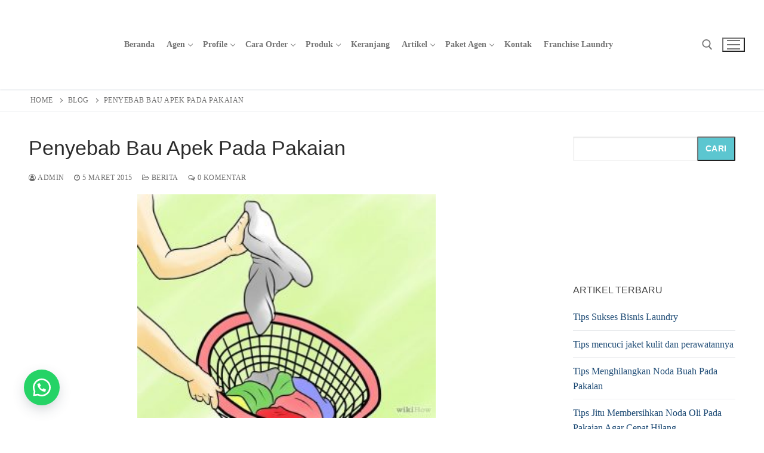

--- FILE ---
content_type: text/html; charset=UTF-8
request_url: https://pewangilaundry.co.id/2015/03/05/penyebab-bau-apek-pada-pakaian/
body_size: 18360
content:
<!doctype html><html lang="id"><head><script data-no-optimize="1" type="3fa23ebb0e71ebb261c7b93b-text/javascript">var litespeed_docref=sessionStorage.getItem("litespeed_docref");litespeed_docref&&(Object.defineProperty(document,"referrer",{get:function(){return litespeed_docref}}),sessionStorage.removeItem("litespeed_docref"));</script> <meta charset="UTF-8"><meta name="viewport" content="width=device-width, initial-scale=1, maximum-scale=10.0, user-scalable=yes"><link rel="profile" href="https://gmpg.org/xfn/11"><meta name='robots' content='index, follow, max-image-preview:large, max-snippet:-1, max-video-preview:-1' /><title>Penyebab Bau Apek Pada Pakaian</title><meta name="description" content="Penyebab bau apek pada pakaian, disebabkan oleh pembilasan yang kurang bersih atau cucian belum kering sempurna." /><link rel="canonical" href="https://pewangilaundry.co.id/2015/03/05/penyebab-bau-apek-pada-pakaian/" /><meta property="og:locale" content="id_ID" /><meta property="og:type" content="article" /><meta property="og:title" content="Penyebab Bau Apek Pada Pakaian" /><meta property="og:description" content="Penyebab bau apek pada pakaian, disebabkan oleh pembilasan yang kurang bersih atau cucian belum kering sempurna." /><meta property="og:url" content="https://pewangilaundry.co.id/2015/03/05/penyebab-bau-apek-pada-pakaian/" /><meta property="og:site_name" content="Beli Pewangi" /><meta property="article:published_time" content="2015-03-05T02:37:13+00:00" /><meta property="og:image" content="http://www.pewangilaundry.co.id/wp-content/uploads/2015/03/Penyebab-Bau-Apek-Pada-Pakaian-300x225.jpg" /><meta name="author" content="admin" /><meta name="twitter:card" content="summary_large_image" /><meta name="twitter:label1" content="Ditulis oleh" /><meta name="twitter:data1" content="admin" /><meta name="twitter:label2" content="Estimasi waktu membaca" /><meta name="twitter:data2" content="1 menit" /> <script type="application/ld+json" class="yoast-schema-graph">{"@context":"https://schema.org","@graph":[{"@type":"Article","@id":"https://pewangilaundry.co.id/2015/03/05/penyebab-bau-apek-pada-pakaian/#article","isPartOf":{"@id":"https://pewangilaundry.co.id/2015/03/05/penyebab-bau-apek-pada-pakaian/"},"author":{"name":"admin","@id":"https://pewangilaundry.co.id/#/schema/person/32050391b71fde2830fc139b4dfdcc02"},"headline":"Penyebab Bau Apek Pada Pakaian","datePublished":"2015-03-05T02:37:13+00:00","mainEntityOfPage":{"@id":"https://pewangilaundry.co.id/2015/03/05/penyebab-bau-apek-pada-pakaian/"},"wordCount":160,"commentCount":0,"publisher":{"@id":"https://pewangilaundry.co.id/#organization"},"image":{"@id":"https://pewangilaundry.co.id/2015/03/05/penyebab-bau-apek-pada-pakaian/#primaryimage"},"thumbnailUrl":"http://www.pewangilaundry.co.id/wp-content/uploads/2015/03/Penyebab-Bau-Apek-Pada-Pakaian-300x225.jpg","keywords":["Mengatasi Bau Apek Pada Pakaian","Parfum Laundry Untuk Menghilangkan Bau Apek","Penyebab Bau Apek Pada Pakaian"],"articleSection":["Berita","Tips Laundry","Tips Mencuci"],"inLanguage":"id","potentialAction":[{"@type":"CommentAction","name":"Comment","target":["https://pewangilaundry.co.id/2015/03/05/penyebab-bau-apek-pada-pakaian/#respond"]}]},{"@type":"WebPage","@id":"https://pewangilaundry.co.id/2015/03/05/penyebab-bau-apek-pada-pakaian/","url":"https://pewangilaundry.co.id/2015/03/05/penyebab-bau-apek-pada-pakaian/","name":"Penyebab Bau Apek Pada Pakaian","isPartOf":{"@id":"https://pewangilaundry.co.id/#website"},"primaryImageOfPage":{"@id":"https://pewangilaundry.co.id/2015/03/05/penyebab-bau-apek-pada-pakaian/#primaryimage"},"image":{"@id":"https://pewangilaundry.co.id/2015/03/05/penyebab-bau-apek-pada-pakaian/#primaryimage"},"thumbnailUrl":"http://www.pewangilaundry.co.id/wp-content/uploads/2015/03/Penyebab-Bau-Apek-Pada-Pakaian-300x225.jpg","datePublished":"2015-03-05T02:37:13+00:00","description":"Penyebab bau apek pada pakaian, disebabkan oleh pembilasan yang kurang bersih atau cucian belum kering sempurna.","breadcrumb":{"@id":"https://pewangilaundry.co.id/2015/03/05/penyebab-bau-apek-pada-pakaian/#breadcrumb"},"inLanguage":"id","potentialAction":[{"@type":"ReadAction","target":["https://pewangilaundry.co.id/2015/03/05/penyebab-bau-apek-pada-pakaian/"]}]},{"@type":"ImageObject","inLanguage":"id","@id":"https://pewangilaundry.co.id/2015/03/05/penyebab-bau-apek-pada-pakaian/#primaryimage","url":"http://www.pewangilaundry.co.id/wp-content/uploads/2015/03/Penyebab-Bau-Apek-Pada-Pakaian-300x225.jpg","contentUrl":"http://www.pewangilaundry.co.id/wp-content/uploads/2015/03/Penyebab-Bau-Apek-Pada-Pakaian-300x225.jpg"},{"@type":"BreadcrumbList","@id":"https://pewangilaundry.co.id/2015/03/05/penyebab-bau-apek-pada-pakaian/#breadcrumb","itemListElement":[{"@type":"ListItem","position":1,"name":"Home","item":"https://pewangilaundry.co.id/"},{"@type":"ListItem","position":2,"name":"Blog","item":"https://pewangilaundry.co.id/blog/"},{"@type":"ListItem","position":3,"name":"Penyebab Bau Apek Pada Pakaian"}]},{"@type":"WebSite","@id":"https://pewangilaundry.co.id/#website","url":"https://pewangilaundry.co.id/","name":"Beli Pewangi","description":"Pewangi Laundry Freshlab","publisher":{"@id":"https://pewangilaundry.co.id/#organization"},"potentialAction":[{"@type":"SearchAction","target":{"@type":"EntryPoint","urlTemplate":"https://pewangilaundry.co.id/?s={search_term_string}"},"query-input":{"@type":"PropertyValueSpecification","valueRequired":true,"valueName":"search_term_string"}}],"inLanguage":"id"},{"@type":"Organization","@id":"https://pewangilaundry.co.id/#organization","name":"Beli Pewangi","url":"https://pewangilaundry.co.id/","logo":{"@type":"ImageObject","inLanguage":"id","@id":"https://pewangilaundry.co.id/#/schema/logo/image/","url":"https://pewangilaundry.co.id/wp-content/uploads/2021/11/logo-freshlab.png","contentUrl":"https://pewangilaundry.co.id/wp-content/uploads/2021/11/logo-freshlab.png","width":150,"height":48,"caption":"Beli Pewangi"},"image":{"@id":"https://pewangilaundry.co.id/#/schema/logo/image/"}},{"@type":"Person","@id":"https://pewangilaundry.co.id/#/schema/person/32050391b71fde2830fc139b4dfdcc02","name":"admin","image":{"@type":"ImageObject","inLanguage":"id","@id":"https://pewangilaundry.co.id/#/schema/person/image/","url":"https://pewangilaundry.co.id/wp-content/litespeed/avatar/35c9c0b35b558307fae2295ded827e4e.jpg?ver=1768397849","contentUrl":"https://pewangilaundry.co.id/wp-content/litespeed/avatar/35c9c0b35b558307fae2295ded827e4e.jpg?ver=1768397849","caption":"admin"},"sameAs":["https://pewangilaundry.co.id/freshlab"],"url":"https://pewangilaundry.co.id/author/admin/"}]}</script> <link rel='dns-prefetch' href='//fonts.googleapis.com' /><link rel="alternate" type="application/rss+xml" title="Beli Pewangi &raquo; Feed" href="https://pewangilaundry.co.id/feed/" /><link rel="alternate" type="application/rss+xml" title="Beli Pewangi &raquo; Umpan Komentar" href="https://pewangilaundry.co.id/comments/feed/" /><link rel="alternate" type="application/rss+xml" title="Beli Pewangi &raquo; Penyebab Bau Apek Pada Pakaian Umpan Komentar" href="https://pewangilaundry.co.id/2015/03/05/penyebab-bau-apek-pada-pakaian/feed/" /><link rel="alternate" title="oEmbed (JSON)" type="application/json+oembed" href="https://pewangilaundry.co.id/wp-json/oembed/1.0/embed?url=https%3A%2F%2Fpewangilaundry.co.id%2F2015%2F03%2F05%2Fpenyebab-bau-apek-pada-pakaian%2F" /><link rel="alternate" title="oEmbed (XML)" type="text/xml+oembed" href="https://pewangilaundry.co.id/wp-json/oembed/1.0/embed?url=https%3A%2F%2Fpewangilaundry.co.id%2F2015%2F03%2F05%2Fpenyebab-bau-apek-pada-pakaian%2F&#038;format=xml" /><link data-optimized="2" rel="stylesheet" href="https://pewangilaundry.co.id/wp-content/litespeed/css/16310f705f8f0087f7081c0d71ed706b.css?ver=67a8b" /> <script type="litespeed/javascript" data-src="https://pewangilaundry.co.id/wp-includes/js/jquery/jquery.min.js" id="jquery-core-js"></script> <script id="wc-add-to-cart-js-extra" type="litespeed/javascript">var wc_add_to_cart_params={"ajax_url":"/wp-admin/admin-ajax.php","wc_ajax_url":"/?wc-ajax=%%endpoint%%","i18n_view_cart":"Lihat keranjang","cart_url":"https://pewangilaundry.co.id/cart/","is_cart":"","cart_redirect_after_add":"no"}</script> <script id="woocommerce-js-extra" type="litespeed/javascript">var woocommerce_params={"ajax_url":"/wp-admin/admin-ajax.php","wc_ajax_url":"/?wc-ajax=%%endpoint%%","i18n_password_show":"Tampilkan kata sandi","i18n_password_hide":"Sembunyikan kata sandi","qty_pm":"1"}</script> <link rel="https://api.w.org/" href="https://pewangilaundry.co.id/wp-json/" /><link rel="alternate" title="JSON" type="application/json" href="https://pewangilaundry.co.id/wp-json/wp/v2/posts/751" /><link rel="EditURI" type="application/rsd+xml" title="RSD" href="https://pewangilaundry.co.id/xmlrpc.php?rsd" /><meta name="generator" content="WordPress 6.9" /><meta name="generator" content="WooCommerce 10.3.7" /><link rel='shortlink' href='https://pewangilaundry.co.id/?p=751' /> <script type="litespeed/javascript">(function(w,d,s,l,i){w[l]=w[l]||[];w[l].push({'gtm.start':new Date().getTime(),event:'gtm.js'});var f=d.getElementsByTagName(s)[0],j=d.createElement(s),dl=l!='dataLayer'?'&l='+l:'';j.async=!0;j.src='https://www.googletagmanager.com/gtm.js?id='+i+dl;f.parentNode.insertBefore(j,f)})(window,document,'script','dataLayer','GTM-MBR24S9')</script> <noscript><style>.vce-row-container .vcv-lozad {display: none}</style></noscript><meta name="generator" content="Powered by Visual Composer Website Builder - fast and easy-to-use drag and drop visual editor for WordPress."/><style>.floating_button {
			margin-top: 20px !important;
			margin-right: 20px !important;
			margin-bottom: 20px !important;
			margin-left: 20px !important;

			padding-top: 10px !important;
			padding-right: 10px !important;
			padding-bottom: 10px !important;
			padding-left: 10px !important;

			position: fixed !important;
			width: 60px !important;
			height: 60px !important;
			bottom: 20px !important;
			background-color: #25D366 !important;
			color: #ffffff !important;
			border-radius: 50% !important;
			display: flex !important;
			align-items: center !important;
			justify-content: center !important;
			box-shadow: 0 8px 25px -5px rgba(45, 62, 79, .3) !important;
			z-index: 9999999 !important;
			text-decoration: none !important;
			left: 20px !important;
		}

		/* Hide the old :before pseudo-element to prevent duplicate icons */
		.floating_button:before {
			display: none !important;
			content: none !important;
		}

		.floating_button_icon {
			display: block !important;
			width: 30px !important;
			height: 30px !important;
			margin-top: 0px !important;
			margin-right: 0px !important;
			margin-bottom: 0px !important;
			margin-left: 0px !important;
			padding-top: 0px !important;
			padding-right: 0px !important;
			padding-bottom: 0px !important;
			padding-left: 0px !important;
			background-image: url('data:image/svg+xml;utf8,<svg xmlns="http://www.w3.org/2000/svg" viewBox="0 0 24 24" width="30px" height="30px"><path fill="%23fff" d="M3.516 3.516c4.686-4.686 12.284-4.686 16.97 0 4.686 4.686 4.686 12.283 0 16.97a12.004 12.004 0 01-13.754 2.299l-5.814.735a.392.392 0 01-.438-.44l.748-5.788A12.002 12.002 0 013.517 3.517zm3.61 17.043l.3.158a9.846 9.846 0 0011.534-1.758c3.843-3.843 3.843-10.074 0-13.918-3.843-3.843-10.075-3.843-13.918 0a9.846 9.846 0 00-1.747 11.554l.16.303-.51 3.942a.196.196 0 00.219.22l3.961-.501zm6.534-7.003l-.933 1.164a9.843 9.843 0 01-3.497-3.495l1.166-.933a.792.792 0 00.23-.94L9.561 6.96a.793.793 0 00-.924-.445 1291.6 1291.6 0 00-2.023.524.797.797 0 00-.588.88 11.754 11.754 0 0010.005 10.005.797.797 0 00.88-.587l.525-2.023a.793.793 0 00-.445-.923L14.6 13.327a.792.792 0 00-.94.23z"/></svg>') !important;
			background-repeat: no-repeat !important;
			background-position: center !important;
			background-size: contain !important;
		}

		.label-container {
			position: fixed !important;
			bottom: 33px !important;
			display: table !important;
			visibility: hidden !important;
			z-index: 9999999 !important;
		}

		.label-text {
			color: #43474e !important;
			background: #f5f7f9 !important;
			display: inline-block !important;
			padding: 7px !important;
			border-radius: 3px !important;
			font-size: 14px !important;
			bottom: 15px !important;
		}

		a.floating_button:hover div.label-container,
		a.floating_button:hover div.label-text {
			visibility: visible !important;
			opacity: 1 !important;
		}

		@media only screen and (max-width: 480px) {
			.floating_button {
				bottom: 10px !important;
				left: 10px !important;
			}
		}</style> <script type="litespeed/javascript">document.documentElement.className=document.documentElement.className.replace('no-js','js')</script> <link rel="pingback" href="https://pewangilaundry.co.id/xmlrpc.php">	<noscript><style>.woocommerce-product-gallery{ opacity: 1 !important; }</style></noscript><link rel="icon" href="https://pewangilaundry.co.id/wp-content/uploads/2022/01/favicon-freshlab.png" sizes="32x32" /><link rel="icon" href="https://pewangilaundry.co.id/wp-content/uploads/2022/01/favicon-freshlab.png" sizes="192x192" /><link rel="apple-touch-icon" href="https://pewangilaundry.co.id/wp-content/uploads/2022/01/favicon-freshlab.png" /><meta name="msapplication-TileImage" content="https://pewangilaundry.co.id/wp-content/uploads/2022/01/favicon-freshlab.png" /><style type="text/css" id="wp-custom-css">.site-footer p:last-child {
    text-align: center;
}

body {
	color:#464646;
	font-weight:400;
}

/*.header-v2 .customify-container {
    padding: 0px 5px;
	margin-right:12px;
}

.col-v2-right {
	margin-right:-15px;
}*/

.nav-menu-desktop .menu>li>a {
	padding: 12px 10px 12px;
	font-size: 14px;
	text-transform: capitalize;
}

.nav-menu-desktop .sub-menu li a {
	font-weight:500;
}

label.wp-block-search__label {
    display: none;
}

button.wp-block-search__button {
    padding: 0 0.9em!important;
    color: white!important;
    margin-left: -1px!important;
    background-color: #5cc6d0!important;
}

.wp-block-search .wp-block-search__input {
    flex-grow: 1;
    border: 1px solid #f1f1f1;
}

@media only screen and (min-width: 769px) {
  aside#sidebar-primary {
    padding-left: 0px;
  }

  .content-sidebar.sidebar_vertical_border .content-area {
    border-right-color: #ffffff!important;
  }

}

.img-pos-top .related-thumbnail img {
    width: 100%;
    object-fit: cover;
    height: 200px;
    border-radius: 5px;
    padding: 2px;
    border: 1px solid #e3e3e3;
}

section#text-2 {
    margin-bottom: 15px;
}

img.attachment-large.size-large.wp-post-image.ls-is-cached.lazyloaded {
    width: 100%!important;
}

.entry-thumbnail.has-thumb img {
    width: 100%!important;
}

a.page-numbers {
    margin-bottom: 4px;
}

.footer--row-inner .widget-area .widget_product_categories li a {
	border-color: #5a5a5a;
}

.entry-content.entry--item {
    text-align: justify;
}

.entry-single .entry--item.entry-related {
    margin-bottom: 1.2em;
}

.footer-main .dark-mode {
    background: #000842;
}

.footer-bottom .dark-mode {
    background: #000536;
}</style></head><body class="wp-singular post-template-default single single-post postid-751 single-format-standard wp-custom-logo wp-theme-customify theme-customify sp-easy-accordion-enabled vcwb woocommerce-no-js content-sidebar main-layout-content-sidebar sidebar_vertical_border site-full-width menu_sidebar_slide_left woocommerce later-wc-version"><noscript><iframe data-src="https://www.googletagmanager.com/ns.html?id=GTM-MBR24S9"
height="0" width="0" style="display:none;visibility:hidden" src="[data-uri]" class="lazyload" data-load-mode="1"></iframe></noscript> <script type="litespeed/javascript">!function(f,b,e,v,n,t,s){if(f.fbq)return;n=f.fbq=function(){n.callMethod?n.callMethod.apply(n,arguments):n.queue.push(arguments)};if(!f._fbq)f._fbq=n;n.push=n;n.loaded=!0;n.version='2.0';n.queue=[];t=b.createElement(e);t.async=!0;t.src=v;s=b.getElementsByTagName(e)[0];s.parentNode.insertBefore(t,s)}(window,document,'script','https://connect.facebook.net/en_US/fbevents.js');fbq('init','4028511024037623');fbq('track','PageView')</script> <noscript><img height="1" width="1" style="display:none"
src="https://www.facebook.com/tr?id=4028511024037623&ev=PageView&noscript=1"
/></noscript><div id="page" class="site box-shadow">
<a class="skip-link screen-reader-text" href="#site-content">Lompat ke konten</a>
<a class="close is-size-medium  close-panel close-sidebar-panel" href="#">
<span class="hamburger hamburger--squeeze is-active">
<span class="hamburger-box">
<span class="hamburger-inner"><span class="screen-reader-text">Menu</span></span>
</span>
</span>
<span class="screen-reader-text">Tutup</span>
</a><header id="masthead" class="site-header header-v2"><div id="masthead-inner" class="site-header-inner"><div  class="header-main header--row layout-fullwidth"  id="cb-row--header-main"  data-row-id="main"  data-show-on="desktop mobile"><div class="header--row-inner header-main-inner light-mode"><div class="customify-container"><div class="customify-grid  cb-row--desktop hide-on-mobile hide-on-tablet customify-grid-middle"><div class="row-v2 row-v2-main no-center"><div class="col-v2 col-v2-left"><div class="item--inner builder-item--logo" data-section="title_tagline" data-item-id="logo" ><div class="site-branding logo-top">
<a href="https://pewangilaundry.co.id/" class="logo-link" rel="home" itemprop="url">
<img class="site-img-logo lazyload" data-src="https://pewangilaundry.co.id/wp-content/uploads/2021/11/logo-freshlab.png" alt="Beli Pewangi" src="[data-uri]" style="--smush-placeholder-width: 150px; --smush-placeholder-aspect-ratio: 150/48;">
</a></div></div><div class="item--inner builder-item--primary-menu has_menu" data-section="header_menu_primary" data-item-id="primary-menu" ><nav  id="site-navigation-main-desktop" class="site-navigation primary-menu primary-menu-main nav-menu-desktop primary-menu-desktop style-border-bottom"><ul id="menu-main-menu" class="primary-menu-ul menu nav-menu"><li id="menu-item--main-desktop-43" class="menu-item menu-item-type-post_type menu-item-object-page menu-item-home menu-item-43"><a href="https://pewangilaundry.co.id/"><span class="link-before">Beranda</span></a></li><li id="menu-item--main-desktop-5112" class="menu-item menu-item-type-post_type menu-item-object-page menu-item-has-children menu-item-5112"><a href="https://pewangilaundry.co.id/daftar-agen/"><span class="link-before">Agen<span class="nav-icon-angle">&nbsp;</span></span></a><ul class="sub-menu sub-lv-0"><li id="menu-item--main-desktop-4642" class="menu-item menu-item-type-post_type menu-item-object-page menu-item-4642"><a href="https://pewangilaundry.co.id/agen-freshlab/"><span class="link-before">Agen Freshlab</span></a></li></ul></li><li id="menu-item--main-desktop-4580" class="menu-item menu-item-type-post_type menu-item-object-page menu-item-has-children menu-item-4580"><a href="https://pewangilaundry.co.id/profile/"><span class="link-before">Profile<span class="nav-icon-angle">&nbsp;</span></span></a><ul class="sub-menu sub-lv-0"><li id="menu-item--main-desktop-4579" class="menu-item menu-item-type-post_type menu-item-object-page menu-item-4579"><a href="https://pewangilaundry.co.id/gallery/"><span class="link-before">Galeri</span></a></li><li id="menu-item--main-desktop-4663" class="menu-item menu-item-type-post_type menu-item-object-page menu-item-4663"><a href="https://pewangilaundry.co.id/galeri-sosial-media/"><span class="link-before">Galeri Sosial Media</span></a></li></ul></li><li id="menu-item--main-desktop-4582" class="menu-item menu-item-type-post_type menu-item-object-page menu-item-has-children menu-item-4582"><a href="https://pewangilaundry.co.id/cara-order/"><span class="link-before">Cara Order<span class="nav-icon-angle">&nbsp;</span></span></a><ul class="sub-menu sub-lv-0"><li id="menu-item--main-desktop-4581" class="menu-item menu-item-type-post_type menu-item-object-page menu-item-4581"><a href="https://pewangilaundry.co.id/rekening-pembayaran-order-freshlab/"><span class="link-before">Info Rekening Pembayaran</span></a></li></ul></li><li id="menu-item--main-desktop-49" class="menu-item menu-item-type-post_type menu-item-object-page menu-item-has-children menu-item-49"><a href="https://pewangilaundry.co.id/shop/"><span class="link-before">Produk<span class="nav-icon-angle">&nbsp;</span></span></a><ul class="sub-menu sub-lv-0"><li id="menu-item--main-desktop-4648" class="menu-item menu-item-type-post_type menu-item-object-page menu-item-4648"><a href="https://pewangilaundry.co.id/tentang-pewangi-laundry/"><span class="link-before">Tentang Pewangi Laundry</span></a></li><li id="menu-item--main-desktop-4751" class="menu-item menu-item-type-custom menu-item-object-custom menu-item-4751"><a href="https://pewangilaundry.co.id/product-category/pewangi-laundry-freshlab-soft/"><span class="link-before">Pewangi Freshlab Soft (Non-Alcohol)</span></a></li><li id="menu-item--main-desktop-4752" class="menu-item menu-item-type-custom menu-item-object-custom menu-item-4752"><a href="https://pewangilaundry.co.id/product-category/pewangi-laundry-freshlab-strong/"><span class="link-before">Pewangi Freshlab Strong</span></a></li><li id="menu-item--main-desktop-4753" class="menu-item menu-item-type-custom menu-item-object-custom menu-item-4753"><a href="https://pewangilaundry.co.id/product-category/softener-pelembut-pakaian/"><span class="link-before">Softener Fabric Soft</span></a></li><li id="menu-item--main-desktop-4754" class="menu-item menu-item-type-custom menu-item-object-custom menu-item-4754"><a href="https://pewangilaundry.co.id/product-category/emulsion-penghilang-noda/"><span class="link-before">Emulsion Fabric Soft</span></a></li><li id="menu-item--main-desktop-4755" class="menu-item menu-item-type-custom menu-item-object-custom menu-item-4755"><a href="https://pewangilaundry.co.id/product-category/detergen/"><span class="link-before">Detergen</span></a></li><li id="menu-item--main-desktop-4756" class="menu-item menu-item-type-custom menu-item-object-custom menu-item-4756"><a href="https://shopee.co.id/parfumlaundry"><span class="link-before">Shopee Freshlab</span></a></li><li id="menu-item--main-desktop-4757" class="menu-item menu-item-type-custom menu-item-object-custom menu-item-4757"><a href="https://shopee.co.id/freshnup"><span class="link-before">Shopee Parfume Muslim</span></a></li></ul></li><li id="menu-item--main-desktop-45" class="menu-item menu-item-type-post_type menu-item-object-page menu-item-45"><a href="https://pewangilaundry.co.id/cart/"><span class="link-before">Keranjang</span></a></li><li id="menu-item--main-desktop-44" class="menu-item menu-item-type-post_type menu-item-object-page current_page_parent menu-item-has-children menu-item-44"><a href="https://pewangilaundry.co.id/blog/"><span class="link-before">Artikel<span class="nav-icon-angle">&nbsp;</span></span></a><ul class="sub-menu sub-lv-0"><li id="menu-item--main-desktop-4590" class="menu-item menu-item-type-taxonomy menu-item-object-category menu-item-4590"><a href="https://pewangilaundry.co.id/category/info-simply-fresh/"><span class="link-before">Info Simply Fresh</span></a></li><li id="menu-item--main-desktop-4586" class="menu-item menu-item-type-taxonomy menu-item-object-category menu-item-4586"><a href="https://pewangilaundry.co.id/category/tips-pewangi/"><span class="link-before">Info &amp; Tips Pewangi</span></a></li><li id="menu-item--main-desktop-4585" class="menu-item menu-item-type-taxonomy menu-item-object-category menu-item-4585"><a href="https://pewangilaundry.co.id/category/tips-bisnis/"><span class="link-before">Tips Bisnis</span></a></li><li id="menu-item--main-desktop-4584" class="menu-item menu-item-type-taxonomy menu-item-object-category current-post-ancestor current-menu-parent current-post-parent menu-item-4584"><a href="https://pewangilaundry.co.id/category/tips-laundry/"><span class="link-before">Tips Laundry</span></a></li><li id="menu-item--main-desktop-4583" class="menu-item menu-item-type-taxonomy menu-item-object-category current-post-ancestor current-menu-parent current-post-parent menu-item-4583"><a href="https://pewangilaundry.co.id/category/tips-mencuci/"><span class="link-before">Tips Mencuci</span></a></li><li id="menu-item--main-desktop-4589" class="menu-item menu-item-type-taxonomy menu-item-object-category menu-item-4589"><a href="https://pewangilaundry.co.id/category/tips-cara-hilangkan-noda/"><span class="link-before">Tips Cara Hilangkan Noda</span></a></li><li id="menu-item--main-desktop-4587" class="menu-item menu-item-type-taxonomy menu-item-object-category menu-item-4587"><a href="https://pewangilaundry.co.id/category/tips-merawat/"><span class="link-before">Tips Merawat</span></a></li><li id="menu-item--main-desktop-4588" class="menu-item menu-item-type-taxonomy menu-item-object-category menu-item-4588"><a href="https://pewangilaundry.co.id/category/tips-sukses/"><span class="link-before">Tips Sukses</span></a></li></ul></li><li id="menu-item--main-desktop-4591" class="menu-item menu-item-type-post_type menu-item-object-page menu-item-has-children menu-item-4591"><a href="https://pewangilaundry.co.id/paket-agen/"><span class="link-before">Paket Agen<span class="nav-icon-angle">&nbsp;</span></span></a><ul class="sub-menu sub-lv-0"><li id="menu-item--main-desktop-4635" class="menu-item menu-item-type-custom menu-item-object-custom menu-item-4635"><a href="https://drive.google.com/file/d/1Ti3Bc8x2asaXESZ54G5ReyhJaga6dwg_/view?usp=sharing"><span class="link-before">Brosur Chemical Laundry</span></a></li><li id="menu-item--main-desktop-4636" class="menu-item menu-item-type-custom menu-item-object-custom menu-item-4636"><a href="https://drive.google.com/file/d/13Moxwfe0qQsSsywY6CVpaH5E_Uot1B7y/view?usp=sharing"><span class="link-before">Download Proposal FreshLab</span></a></li></ul></li><li id="menu-item--main-desktop-4592" class="menu-item menu-item-type-post_type menu-item-object-page menu-item-4592"><a href="https://pewangilaundry.co.id/kontak/"><span class="link-before">Kontak</span></a></li><li id="menu-item--main-desktop-4593" class="menu-item menu-item-type-custom menu-item-object-custom menu-item-4593"><a href="http://www.simplyfreshlaundry.com/"><span class="link-before">Franchise Laundry</span></a></li></ul></nav></div></div><div class="col-v2 col-v2-right"><div class="item--inner builder-item--search_icon" data-section="search_icon" data-item-id="search_icon" ><div class="header-search_icon-item item--search_icon">		<a class="search-icon" href="#" aria-label="open search tool">
<span class="ic-search">
<svg aria-hidden="true" focusable="false" role="presentation" xmlns="http://www.w3.org/2000/svg" width="20" height="21" viewBox="0 0 20 21">
<path fill="currentColor" fill-rule="evenodd" d="M12.514 14.906a8.264 8.264 0 0 1-4.322 1.21C3.668 16.116 0 12.513 0 8.07 0 3.626 3.668.023 8.192.023c4.525 0 8.193 3.603 8.193 8.047 0 2.033-.769 3.89-2.035 5.307l4.999 5.552-1.775 1.597-5.06-5.62zm-4.322-.843c3.37 0 6.102-2.684 6.102-5.993 0-3.31-2.732-5.994-6.102-5.994S2.09 4.76 2.09 8.07c0 3.31 2.732 5.993 6.102 5.993z"></path>
</svg>
</span>
<span class="ic-close">
<svg version="1.1" id="Capa_1" xmlns="http://www.w3.org/2000/svg" xmlns:xlink="http://www.w3.org/1999/xlink" x="0px" y="0px" width="612px" height="612px" viewBox="0 0 612 612" fill="currentColor" style="enable-background:new 0 0 612 612;" xml:space="preserve"><g><g id="cross"><g><polygon points="612,36.004 576.521,0.603 306,270.608 35.478,0.603 0,36.004 270.522,306.011 0,575.997 35.478,611.397 306,341.411 576.521,611.397 612,575.997 341.459,306.011 " /></g></g></g><g></g><g></g><g></g><g></g><g></g><g></g><g></g><g></g><g></g><g></g><g></g><g></g><g></g><g></g><g></g></svg>
</span>
<span class="arrow-down"></span>
</a><div class="header-search-modal-wrapper"><form role="search" class="header-search-modal header-search-form" action="https://pewangilaundry.co.id/">
<label>
<span class="screen-reader-text">Cari:</span>
<input type="search" class="search-field" placeholder="Cari Informasi &amp; Produk Freshlab..." value="" name="s" title="Cari:" />
</label>
<button type="submit" class="search-submit" aria-label="submit search">
<svg aria-hidden="true" focusable="false" role="presentation" xmlns="http://www.w3.org/2000/svg" width="20" height="21" viewBox="0 0 20 21">
<path fill="currentColor" fill-rule="evenodd" d="M12.514 14.906a8.264 8.264 0 0 1-4.322 1.21C3.668 16.116 0 12.513 0 8.07 0 3.626 3.668.023 8.192.023c4.525 0 8.193 3.603 8.193 8.047 0 2.033-.769 3.89-2.035 5.307l4.999 5.552-1.775 1.597-5.06-5.62zm-4.322-.843c3.37 0 6.102-2.684 6.102-5.993 0-3.31-2.732-5.994-6.102-5.994S2.09 4.76 2.09 8.07c0 3.31 2.732 5.993 6.102 5.993z"></path>
</svg>
</button></form></div></div></div><div class="item--inner builder-item--nav-icon" data-section="header_menu_icon" data-item-id="nav-icon" >		<button type="button" class="menu-mobile-toggle item-button is-size-desktop-medium is-size-tablet-medium is-size-mobile-medium"  aria-label="nav icon">
<span class="hamburger hamburger--squeeze">
<span class="hamburger-box">
<span class="hamburger-inner"></span>
</span>
</span>
<span class="nav-icon--label hide-on-desktop hide-on-tablet hide-on-mobile">Menu</span></button></div></div></div></div><div class="cb-row--mobile hide-on-desktop customify-grid customify-grid-middle"><div class="row-v2 row-v2-main no-center"><div class="col-v2 col-v2-left"><div class="item--inner builder-item--logo" data-section="title_tagline" data-item-id="logo" ><div class="site-branding logo-top">
<a href="https://pewangilaundry.co.id/" class="logo-link" rel="home" itemprop="url">
<img class="site-img-logo lazyload" data-src="https://pewangilaundry.co.id/wp-content/uploads/2021/11/logo-freshlab.png" alt="Beli Pewangi" src="[data-uri]" style="--smush-placeholder-width: 150px; --smush-placeholder-aspect-ratio: 150/48;">
</a></div></div></div><div class="col-v2 col-v2-right"><div class="item--inner builder-item--search_icon" data-section="search_icon" data-item-id="search_icon" ><div class="header-search_icon-item item--search_icon">		<a class="search-icon" href="#" aria-label="open search tool">
<span class="ic-search">
<svg aria-hidden="true" focusable="false" role="presentation" xmlns="http://www.w3.org/2000/svg" width="20" height="21" viewBox="0 0 20 21">
<path fill="currentColor" fill-rule="evenodd" d="M12.514 14.906a8.264 8.264 0 0 1-4.322 1.21C3.668 16.116 0 12.513 0 8.07 0 3.626 3.668.023 8.192.023c4.525 0 8.193 3.603 8.193 8.047 0 2.033-.769 3.89-2.035 5.307l4.999 5.552-1.775 1.597-5.06-5.62zm-4.322-.843c3.37 0 6.102-2.684 6.102-5.993 0-3.31-2.732-5.994-6.102-5.994S2.09 4.76 2.09 8.07c0 3.31 2.732 5.993 6.102 5.993z"></path>
</svg>
</span>
<span class="ic-close">
<svg version="1.1" id="Capa_1" xmlns="http://www.w3.org/2000/svg" xmlns:xlink="http://www.w3.org/1999/xlink" x="0px" y="0px" width="612px" height="612px" viewBox="0 0 612 612" fill="currentColor" style="enable-background:new 0 0 612 612;" xml:space="preserve"><g><g id="cross"><g><polygon points="612,36.004 576.521,0.603 306,270.608 35.478,0.603 0,36.004 270.522,306.011 0,575.997 35.478,611.397 306,341.411 576.521,611.397 612,575.997 341.459,306.011 " /></g></g></g><g></g><g></g><g></g><g></g><g></g><g></g><g></g><g></g><g></g><g></g><g></g><g></g><g></g><g></g><g></g></svg>
</span>
<span class="arrow-down"></span>
</a><div class="header-search-modal-wrapper"><form role="search" class="header-search-modal header-search-form" action="https://pewangilaundry.co.id/">
<label>
<span class="screen-reader-text">Cari:</span>
<input type="search" class="search-field" placeholder="Cari Informasi &amp; Produk Freshlab..." value="" name="s" title="Cari:" />
</label>
<button type="submit" class="search-submit" aria-label="submit search">
<svg aria-hidden="true" focusable="false" role="presentation" xmlns="http://www.w3.org/2000/svg" width="20" height="21" viewBox="0 0 20 21">
<path fill="currentColor" fill-rule="evenodd" d="M12.514 14.906a8.264 8.264 0 0 1-4.322 1.21C3.668 16.116 0 12.513 0 8.07 0 3.626 3.668.023 8.192.023c4.525 0 8.193 3.603 8.193 8.047 0 2.033-.769 3.89-2.035 5.307l4.999 5.552-1.775 1.597-5.06-5.62zm-4.322-.843c3.37 0 6.102-2.684 6.102-5.993 0-3.31-2.732-5.994-6.102-5.994S2.09 4.76 2.09 8.07c0 3.31 2.732 5.993 6.102 5.993z"></path>
</svg>
</button></form></div></div></div><div class="item--inner builder-item--nav-icon" data-section="header_menu_icon" data-item-id="nav-icon" >		<button type="button" class="menu-mobile-toggle item-button is-size-desktop-medium is-size-tablet-medium is-size-mobile-medium"  aria-label="nav icon">
<span class="hamburger hamburger--squeeze">
<span class="hamburger-box">
<span class="hamburger-inner"></span>
</span>
</span>
<span class="nav-icon--label hide-on-desktop hide-on-tablet hide-on-mobile">Menu</span></button></div></div></div></div></div></div></div><div id="header-menu-sidebar" class="header-menu-sidebar menu-sidebar-panel dark-mode"><div id="header-menu-sidebar-bg" class="header-menu-sidebar-bg"><div id="header-menu-sidebar-inner" class="header-menu-sidebar-inner"><div class="builder-item-sidebar mobile-item--html"><div class="item--inner" data-item-id="html" data-section="header_html"><div class="builder-header-html-item item--html"><p>Pewangi Laundry Freshlab</p></div></div></div><div class="builder-item-sidebar mobile-item--search_box"><div class="item--inner" data-item-id="search_box" data-section="search_box"><div class="header-search_box-item item--search_box"><form role="search" class="header-search-form " action="https://pewangilaundry.co.id/"><div class="search-form-fields">
<span class="screen-reader-text">Cari:</span>
<input type="search" class="search-field" placeholder="Cari..." value="" name="s" title="Cari:" /></div>
<button type="submit" class="search-submit" aria-label="Submit Search">
<svg aria-hidden="true" focusable="false" role="presentation" xmlns="http://www.w3.org/2000/svg" width="20" height="21" viewBox="0 0 20 21">
<path fill="currentColor" fill-rule="evenodd" d="M12.514 14.906a8.264 8.264 0 0 1-4.322 1.21C3.668 16.116 0 12.513 0 8.07 0 3.626 3.668.023 8.192.023c4.525 0 8.193 3.603 8.193 8.047 0 2.033-.769 3.89-2.035 5.307l4.999 5.552-1.775 1.597-5.06-5.62zm-4.322-.843c3.37 0 6.102-2.684 6.102-5.993 0-3.31-2.732-5.994-6.102-5.994S2.09 4.76 2.09 8.07c0 3.31 2.732 5.993 6.102 5.993z"></path>
</svg>
</button></form></div></div></div><div class="builder-item-sidebar mobile-item--primary-menu mobile-item--menu "><div class="item--inner" data-item-id="primary-menu" data-section="header_menu_primary"><nav  id="site-navigation-sidebar-mobile" class="site-navigation primary-menu primary-menu-sidebar nav-menu-mobile primary-menu-mobile style-border-bottom"><ul id="menu-main-menu" class="primary-menu-ul menu nav-menu"><li id="menu-item--sidebar-mobile-43" class="menu-item menu-item-type-post_type menu-item-object-page menu-item-home menu-item-43"><a href="https://pewangilaundry.co.id/"><span class="link-before">Beranda</span></a></li><li id="menu-item--sidebar-mobile-5112" class="menu-item menu-item-type-post_type menu-item-object-page menu-item-has-children menu-item-5112"><a href="https://pewangilaundry.co.id/daftar-agen/"><span class="link-before">Agen<span class="nav-icon-angle">&nbsp;</span></span></a><ul class="sub-menu sub-lv-0"><li id="menu-item--sidebar-mobile-4642" class="menu-item menu-item-type-post_type menu-item-object-page menu-item-4642"><a href="https://pewangilaundry.co.id/agen-freshlab/"><span class="link-before">Agen Freshlab</span></a></li></ul></li><li id="menu-item--sidebar-mobile-4580" class="menu-item menu-item-type-post_type menu-item-object-page menu-item-has-children menu-item-4580"><a href="https://pewangilaundry.co.id/profile/"><span class="link-before">Profile<span class="nav-icon-angle">&nbsp;</span></span></a><ul class="sub-menu sub-lv-0"><li id="menu-item--sidebar-mobile-4579" class="menu-item menu-item-type-post_type menu-item-object-page menu-item-4579"><a href="https://pewangilaundry.co.id/gallery/"><span class="link-before">Galeri</span></a></li><li id="menu-item--sidebar-mobile-4663" class="menu-item menu-item-type-post_type menu-item-object-page menu-item-4663"><a href="https://pewangilaundry.co.id/galeri-sosial-media/"><span class="link-before">Galeri Sosial Media</span></a></li></ul></li><li id="menu-item--sidebar-mobile-4582" class="menu-item menu-item-type-post_type menu-item-object-page menu-item-has-children menu-item-4582"><a href="https://pewangilaundry.co.id/cara-order/"><span class="link-before">Cara Order<span class="nav-icon-angle">&nbsp;</span></span></a><ul class="sub-menu sub-lv-0"><li id="menu-item--sidebar-mobile-4581" class="menu-item menu-item-type-post_type menu-item-object-page menu-item-4581"><a href="https://pewangilaundry.co.id/rekening-pembayaran-order-freshlab/"><span class="link-before">Info Rekening Pembayaran</span></a></li></ul></li><li id="menu-item--sidebar-mobile-49" class="menu-item menu-item-type-post_type menu-item-object-page menu-item-has-children menu-item-49"><a href="https://pewangilaundry.co.id/shop/"><span class="link-before">Produk<span class="nav-icon-angle">&nbsp;</span></span></a><ul class="sub-menu sub-lv-0"><li id="menu-item--sidebar-mobile-4648" class="menu-item menu-item-type-post_type menu-item-object-page menu-item-4648"><a href="https://pewangilaundry.co.id/tentang-pewangi-laundry/"><span class="link-before">Tentang Pewangi Laundry</span></a></li><li id="menu-item--sidebar-mobile-4751" class="menu-item menu-item-type-custom menu-item-object-custom menu-item-4751"><a href="https://pewangilaundry.co.id/product-category/pewangi-laundry-freshlab-soft/"><span class="link-before">Pewangi Freshlab Soft (Non-Alcohol)</span></a></li><li id="menu-item--sidebar-mobile-4752" class="menu-item menu-item-type-custom menu-item-object-custom menu-item-4752"><a href="https://pewangilaundry.co.id/product-category/pewangi-laundry-freshlab-strong/"><span class="link-before">Pewangi Freshlab Strong</span></a></li><li id="menu-item--sidebar-mobile-4753" class="menu-item menu-item-type-custom menu-item-object-custom menu-item-4753"><a href="https://pewangilaundry.co.id/product-category/softener-pelembut-pakaian/"><span class="link-before">Softener Fabric Soft</span></a></li><li id="menu-item--sidebar-mobile-4754" class="menu-item menu-item-type-custom menu-item-object-custom menu-item-4754"><a href="https://pewangilaundry.co.id/product-category/emulsion-penghilang-noda/"><span class="link-before">Emulsion Fabric Soft</span></a></li><li id="menu-item--sidebar-mobile-4755" class="menu-item menu-item-type-custom menu-item-object-custom menu-item-4755"><a href="https://pewangilaundry.co.id/product-category/detergen/"><span class="link-before">Detergen</span></a></li><li id="menu-item--sidebar-mobile-4756" class="menu-item menu-item-type-custom menu-item-object-custom menu-item-4756"><a href="https://shopee.co.id/parfumlaundry"><span class="link-before">Shopee Freshlab</span></a></li><li id="menu-item--sidebar-mobile-4757" class="menu-item menu-item-type-custom menu-item-object-custom menu-item-4757"><a href="https://shopee.co.id/freshnup"><span class="link-before">Shopee Parfume Muslim</span></a></li></ul></li><li id="menu-item--sidebar-mobile-45" class="menu-item menu-item-type-post_type menu-item-object-page menu-item-45"><a href="https://pewangilaundry.co.id/cart/"><span class="link-before">Keranjang</span></a></li><li id="menu-item--sidebar-mobile-44" class="menu-item menu-item-type-post_type menu-item-object-page current_page_parent menu-item-has-children menu-item-44"><a href="https://pewangilaundry.co.id/blog/"><span class="link-before">Artikel<span class="nav-icon-angle">&nbsp;</span></span></a><ul class="sub-menu sub-lv-0"><li id="menu-item--sidebar-mobile-4590" class="menu-item menu-item-type-taxonomy menu-item-object-category menu-item-4590"><a href="https://pewangilaundry.co.id/category/info-simply-fresh/"><span class="link-before">Info Simply Fresh</span></a></li><li id="menu-item--sidebar-mobile-4586" class="menu-item menu-item-type-taxonomy menu-item-object-category menu-item-4586"><a href="https://pewangilaundry.co.id/category/tips-pewangi/"><span class="link-before">Info &amp; Tips Pewangi</span></a></li><li id="menu-item--sidebar-mobile-4585" class="menu-item menu-item-type-taxonomy menu-item-object-category menu-item-4585"><a href="https://pewangilaundry.co.id/category/tips-bisnis/"><span class="link-before">Tips Bisnis</span></a></li><li id="menu-item--sidebar-mobile-4584" class="menu-item menu-item-type-taxonomy menu-item-object-category current-post-ancestor current-menu-parent current-post-parent menu-item-4584"><a href="https://pewangilaundry.co.id/category/tips-laundry/"><span class="link-before">Tips Laundry</span></a></li><li id="menu-item--sidebar-mobile-4583" class="menu-item menu-item-type-taxonomy menu-item-object-category current-post-ancestor current-menu-parent current-post-parent menu-item-4583"><a href="https://pewangilaundry.co.id/category/tips-mencuci/"><span class="link-before">Tips Mencuci</span></a></li><li id="menu-item--sidebar-mobile-4589" class="menu-item menu-item-type-taxonomy menu-item-object-category menu-item-4589"><a href="https://pewangilaundry.co.id/category/tips-cara-hilangkan-noda/"><span class="link-before">Tips Cara Hilangkan Noda</span></a></li><li id="menu-item--sidebar-mobile-4587" class="menu-item menu-item-type-taxonomy menu-item-object-category menu-item-4587"><a href="https://pewangilaundry.co.id/category/tips-merawat/"><span class="link-before">Tips Merawat</span></a></li><li id="menu-item--sidebar-mobile-4588" class="menu-item menu-item-type-taxonomy menu-item-object-category menu-item-4588"><a href="https://pewangilaundry.co.id/category/tips-sukses/"><span class="link-before">Tips Sukses</span></a></li></ul></li><li id="menu-item--sidebar-mobile-4591" class="menu-item menu-item-type-post_type menu-item-object-page menu-item-has-children menu-item-4591"><a href="https://pewangilaundry.co.id/paket-agen/"><span class="link-before">Paket Agen<span class="nav-icon-angle">&nbsp;</span></span></a><ul class="sub-menu sub-lv-0"><li id="menu-item--sidebar-mobile-4635" class="menu-item menu-item-type-custom menu-item-object-custom menu-item-4635"><a href="https://drive.google.com/file/d/1Ti3Bc8x2asaXESZ54G5ReyhJaga6dwg_/view?usp=sharing"><span class="link-before">Brosur Chemical Laundry</span></a></li><li id="menu-item--sidebar-mobile-4636" class="menu-item menu-item-type-custom menu-item-object-custom menu-item-4636"><a href="https://drive.google.com/file/d/13Moxwfe0qQsSsywY6CVpaH5E_Uot1B7y/view?usp=sharing"><span class="link-before">Download Proposal FreshLab</span></a></li></ul></li><li id="menu-item--sidebar-mobile-4592" class="menu-item menu-item-type-post_type menu-item-object-page menu-item-4592"><a href="https://pewangilaundry.co.id/kontak/"><span class="link-before">Kontak</span></a></li><li id="menu-item--sidebar-mobile-4593" class="menu-item menu-item-type-custom menu-item-object-custom menu-item-4593"><a href="http://www.simplyfreshlaundry.com/"><span class="link-before">Franchise Laundry</span></a></li></ul></nav></div></div><div class="builder-item-sidebar mobile-item--social-icons"><div class="item--inner" data-item-id="social-icons" data-section="header_social_icons"><ul class="header-social-icons customify-builder-social-icons color-default"><li><a class="social-icon-facebook shape-circle" rel="nofollow noopener" target="_blank" href="#" aria-label="Facebook"><i class="social-icon fa fa-facebook" title="Facebook"></i></a></li><li><a class="social-icon-twitter shape-circle" rel="nofollow noopener" target="_blank" href="#" aria-label="Twitter"><i class="social-icon fa fa-twitter" title="Twitter"></i></a></li><li><a class="social-icon-youtube-play shape-circle" rel="nofollow noopener" target="_blank" href="#" aria-label="Youtube"><i class="social-icon fa fa-youtube-play" title="Youtube"></i></a></li><li><a class="social-icon-instagram shape-circle" rel="nofollow noopener" target="_blank" href="#" aria-label="Instagram"><i class="social-icon fa fa-instagram" title="Instagram"></i></a></li><li><a class="social-icon-pinterest shape-circle" rel="nofollow noopener" target="_blank" href="#" aria-label="Pinterest"><i class="social-icon fa fa-pinterest" title="Pinterest"></i></a></li></ul></div></div><div class="builder-item-sidebar mobile-item--button"><div class="item--inner" data-item-id="button" data-section="header_button"><a target="_blank"  href="https://drive.google.com/file/d/13Moxwfe0qQsSsywY6CVpaH5E_Uot1B7y/view?usp=sharing" class="item--button customify-btn customify-builder-btn is-icon-before">Proposal</a></div></div></div></div></div></div></header><div id="page-breadcrumb" class="page-header--item page-breadcrumb breadcrumb--below_titlebar  text-uppercase text-xsmall link-meta"><div class="page-breadcrumb-inner customify-container"><ul class="page-breadcrumb-list">
<span><li><span><a href="https://pewangilaundry.co.id/">Home</a></span></li><li><span><a href="https://pewangilaundry.co.id/blog/">Blog</a></span></li><li><span class="breadcrumb_last" aria-current="page">Penyebab Bau Apek Pada Pakaian</span></li></span></ul></div></div><div id="site-content" class="site-content"><div class="customify-container"><div class="customify-grid"><main id="main" class="content-area customify-col-9_sm-12"><div class="content-inner"><article id="post-751" class="entry entry-single post-751 post type-post status-publish format-standard hentry category-berita-pewangi-laundry category-tips-laundry category-tips-mencuci tag-mengatasi-bau-apek-pada-pakaian tag-parfum-laundry-untuk-menghilangkan-bau-apek tag-penyebab-bau-apek-pada-pakaian"><h1 class="entry-title entry--item h2">Penyebab Bau Apek Pada Pakaian</h1><div class="entry-meta entry--item text-uppercase text-xsmall link-meta">
<span class="meta-item byline"> <span class="author vcard"><a class="url fn n" href="https://pewangilaundry.co.id/author/admin/"><i class="fa fa-user-circle-o"></i> admin</a></span></span><span class="sep"></span><span class="meta-item posted-on"><a href="https://pewangilaundry.co.id/2015/03/05/penyebab-bau-apek-pada-pakaian/" rel="bookmark"><i class="fa fa-clock-o" aria-hidden="true"></i> <time class="entry-date published updated" datetime="2015-03-05T09:37:13+07:00">5 Maret 2015</time></a></span><span class="sep"></span><span class="meta-item meta-cat"><a href="https://pewangilaundry.co.id/category/berita-pewangi-laundry/" rel="tag"><i class="fa fa-folder-open-o" aria-hidden="true"></i> Berita</a></span><span class="sep"></span><span class="meta-item comments-link"><a href="https://pewangilaundry.co.id/2015/03/05/penyebab-bau-apek-pada-pakaian/#respond"><i class="fa fa-comments-o"></i> 0 Komentar</a></span></div><div class="entry-content entry--item"><figure id="attachment_752" aria-describedby="caption-attachment-752" style="width: 500px" class="wp-caption aligncenter"><a href="https://pewangilaundry.co.id/freshlab/wp-content/uploads/2015/03/Penyebab-Bau-Apek-Pada-Pakaian.jpg"><img data-lazyloaded="1" src="[data-uri]" fetchpriority="high" decoding="async" class=" wp-image-752 " title="Penyebab Bau Apek Pada Pakaian" alt="Penyebab Bau Apek Pada Pakaian" data-src="http://www.pewangilaundry.co.id/wp-content/uploads/2015/03/Penyebab-Bau-Apek-Pada-Pakaian-300x225.jpg" width="500" height="360" /></a><figcaption id="caption-attachment-752" class="wp-caption-text">Penyebab Bau Apek Pada Pakaian</figcaption></figure><p style="text-align: justify;"><strong>Penyebab Bau Apek Pada Pakaian</strong><br />
Kita sering kali pernah memakai pakaian baik baju atau celana yang berbau apek, sebenarnya apa penyebab bau apek pada pakaian? Bau apek pada pakaian bisa disebabkan oleh pembilasan yang kurang bersih atau cucian belum kering sempurna. Pemakaian deterjen pada saat pencucian bisa menimbulkan bau apek jika kurang bersih saat membilasnya.<span id="more-751"></span></p><p style="text-align: justify;">Selain bau apek, pakaian yang dibilas kurang bersih juga dapat menimbulkan gatal atau alergi kulit lainnya saat dikenakan. Sudah tahu banyak kekurangannya, masihkah Anda belum mau beralih dari deterjen bubuk? Padahal ada deterjen cair yang lebih unggul dari segala sisi dibandingkan deterjen bubuk.</p><p style="text-align: justify;">Untuk <a title="cara menghilangkan bau apek" href="http://www.pewangilaundry.co.id/tips-cara-menghilangkan-bau-apek-pada-lemari-pakaian.html" target="_blank" rel="noopener">menghilangkan dan mengurangi bau apek</a> pada pakaian kita bisa menyemprotan parfum laundry pada pakaian kita, sehingga aroma apek pada pakaian akan kembali segar dan wangi.</p><p style="text-align: justify;">Demikian Fresher, semoga informasi penyebab bau apek pada pakaian kali ini bisa menjadi informasi yang bermanfaat untuk kita semua.</p></div><div class="entry--item entry-tags tags-links">Tagged <a href="https://pewangilaundry.co.id/tag/mengatasi-bau-apek-pada-pakaian/" rel="tag">Mengatasi Bau Apek Pada Pakaian</a>, <a href="https://pewangilaundry.co.id/tag/parfum-laundry-untuk-menghilangkan-bau-apek/" rel="tag">Parfum Laundry Untuk Menghilangkan Bau Apek</a>, <a href="https://pewangilaundry.co.id/tag/penyebab-bau-apek-pada-pakaian/" rel="tag">Penyebab Bau Apek Pada Pakaian</a></div><div class="entry-post-navigation entry--item"><nav class="navigation post-navigation" aria-label="Pos"><h2 class="screen-reader-text">Navigasi pos</h2><div class="nav-links"><div class="nav-previous"><a href="https://pewangilaundry.co.id/2015/03/04/kandungan-langka-dalam-parfum/" rel="prev"><span class="meta-nav text-uppercase text-xsmall color-meta" aria-hidden="true">Previous</span> <span class="screen-reader-text">Previous post:</span> <span class="post-title text-large">Kandungan Langka Dalam Parfum</span></a></div><div class="nav-next"><a href="https://pewangilaundry.co.id/2015/03/05/cara-mencuci-topi-sesuai-jenis-bahannya/" rel="next"><span class="meta-nav text-uppercase text-xsmall color-meta" aria-hidden="true">Next</span> <span class="screen-reader-text">Next post:</span> <span class="post-title text-large">Cara Mencuci Topi Sesuai Jenis Bahannya</span></a></div></div></nav></div><div class="entry-comment-form entry--item"><div id="comments" class="comments-area"><div id="respond" class="comment-respond"><h3 id="reply-title" class="comment-reply-title">Tinggalkan Balasan <small><a rel="nofollow" id="cancel-comment-reply-link" href="/2015/03/05/penyebab-bau-apek-pada-pakaian/#respond" style="display:none;">Batalkan balasan</a></small></h3><form action="https://pewangilaundry.co.id/wp-comments-post.php" method="post" id="commentform" class="comment-form"><p class="comment-notes"><span id="email-notes">Alamat email Anda tidak akan dipublikasikan.</span> <span class="required-field-message">Ruas yang wajib ditandai <span class="required">*</span></span></p><p class="comment-form-comment"><label for="comment">Komentar <span class="required">*</span></label><textarea id="comment" name="comment" cols="45" rows="8" maxlength="65525" required></textarea></p><p class="comment-form-author"><label for="author">Nama <span class="required">*</span></label> <input id="author" name="author" type="text" value="" size="30" maxlength="245" autocomplete="name" required /></p><p class="comment-form-email"><label for="email">Email <span class="required">*</span></label> <input id="email" name="email" type="email" value="" size="30" maxlength="100" aria-describedby="email-notes" autocomplete="email" required /></p><p class="comment-form-url"><label for="url">Situs Web</label> <input id="url" name="url" type="url" value="" size="30" maxlength="200" autocomplete="url" /></p><p class="comment-form-cookies-consent"><input id="wp-comment-cookies-consent" name="wp-comment-cookies-consent" type="checkbox" value="yes" /> <label for="wp-comment-cookies-consent">Simpan nama, email, dan situs web saya pada peramban ini untuk komentar saya berikutnya.</label></p><p class="form-submit"><input name="submit" type="submit" id="submit" class="submit" value="Kirim Komentar" /> <input type='hidden' name='comment_post_ID' value='751' id='comment_post_ID' />
<input type='hidden' name='comment_parent' id='comment_parent' value='0' /></p></form></div></div></div></article></div></main><aside id="sidebar-primary" class="sidebar-primary customify-col-3_sm-12"><div class="sidebar-primary-inner sidebar-inner widget-area"><section id="block-2" class="widget widget_block widget_search"><form role="search" method="get" action="https://pewangilaundry.co.id/" class="wp-block-search__button-outside wp-block-search__text-button wp-block-search"    ><label class="wp-block-search__label" for="wp-block-search__input-1" >Cari</label><div class="wp-block-search__inside-wrapper" ><input class="wp-block-search__input" id="wp-block-search__input-1" placeholder="" value="" type="search" name="s" required /><button aria-label="Cari" class="wp-block-search__button wp-element-button" type="submit" >Cari</button></div></form></section><section id="text-2" class="widget widget_text"><div class="textwidget"><p><iframe data-src="https://www.facebook.com/plugins/page.php?href=https%3A%2F%2Fwww.facebook.com%2FParfum.Laundry.Yogyakarta%2F&#038;tabs&#038;width=272&#038;height=130&#038;small_header=false&#038;adapt_container_width=false&#038;hide_cover=false&#038;show_facepile=true&#038;appId" style="border:none;overflow:hidden" scrolling="no" frameborder="0" allowfullscreen="true" allow="autoplay; clipboard-write; encrypted-media; picture-in-picture; web-share" src="[data-uri]" class="lazyload" data-load-mode="1"></iframe></p></div></section><section id="recent-posts-2" class="widget widget_recent_entries"><h4 class="widget-title">Artikel Terbaru</h4><ul><li>
<a href="https://pewangilaundry.co.id/2020/11/16/tips-sukses-bisnis-laundry/">Tips Sukses Bisnis Laundry</a></li><li>
<a href="https://pewangilaundry.co.id/2020/09/14/tips-mencuci-jaket-kulit-dan-perawatannya/">Tips mencuci jaket kulit dan perawatannya</a></li><li>
<a href="https://pewangilaundry.co.id/2020/08/25/tips-menghilangkan-noda-buah-pada-pakaian/">Tips Menghilangkan Noda Buah Pada Pakaian</a></li><li>
<a href="https://pewangilaundry.co.id/2020/08/11/tips-jitu-membersihkan-noda-oli/">Tips Jitu Membersihkan Noda Oli Pada Pakaian Agar Cepat Hilang</a></li><li>
<a href="https://pewangilaundry.co.id/2020/08/04/cara-jitu-mencuci-baju-pakaian-dengan-suhu-tinggi-agar-terhindar-dari-virus-corona/">Cara Jitu Mencuci Baju Pakaian Dengan Suhu Tinggi agar Terhindar dari Virus Corona</a></li><li>
<a href="https://pewangilaundry.co.id/2020/01/16/parfum-menjadi-salah-satu-kosmetik-yang-melengkapi-penampilan-seseorang-bukan-cuma-wajah-yang-cantik-tubuh-yang-wangi-juga-menjadi-hal-yang-penting-untuk-menjaga-penampilan-kamu-a/">Cara Tepat Menyimpan Parfum agar Wanginya Awet dan Tahan Lama</a></li><li>
<a href="https://pewangilaundry.co.id/2020/01/14/5-cara-menghemat-air-saat-mencuci-pakaian/">5 Cara Menghemat Air Saat Mencuci Pakaian</a></li></ul></section><section id="woocommerce_product_categories-2" class="widget woocommerce widget_product_categories"><h4 class="widget-title">Kategori produk</h4><ul class="product-categories"><li class="cat-item cat-item-2157"><a href="https://pewangilaundry.co.id/product-category/detergen/">Detergen</a></li><li class="cat-item cat-item-2155"><a href="https://pewangilaundry.co.id/product-category/emulsion-penghilang-noda/">Emulsion Fabric Soft</a></li><li class="cat-item cat-item-2071"><a href="https://pewangilaundry.co.id/product-category/pewangi-laundry-freshlab-soft/">Pewangi FreshLab Soft (Non-Alcohol)</a></li><li class="cat-item cat-item-2031"><a href="https://pewangilaundry.co.id/product-category/pewangi-laundry-freshlab-strong/">Pewangi FreshLab Strong</a></li><li class="cat-item cat-item-2145"><a href="https://pewangilaundry.co.id/product-category/softener-pelembut-pakaian/">Softener Fabric Soft</a></li></ul></section><section id="custom_html-6" class="widget_text widget widget_custom_html"><h4 class="widget-title">Download</h4><div class="textwidget custom-html-widget"><a href="https://drive.google.com/file/d/1Ti3Bc8x2asaXESZ54G5ReyhJaga6dwg_/view?usp=sharing" target="_blank" title="Download Daftar Harga Produk Chemical Freshlab"><div style="border: 1px solid #eaecee;padding:5px 8px;color: #3a5675; margin-bottom:8px"><i class="fa fa-file-pdf-o" style="font-size:20px; margin-top:2px; margin-right:3px" aria-hidden="true"></i> Pricelist Pewangi Freshlab</div></a><a href="https://drive.google.com/file/d/13Moxwfe0qQsSsywY6CVpaH5E_Uot1B7y/view?usp=sharing" target="_blank" title="Download Proposal Penawaran Agen Freshlab"><div style="border: 1px solid #eaecee;padding:5px 8px;color: #3a5675;"><i class="fa fa-file-pdf-o" style="font-size:20px; margin-top:2px; margin-right:3px" aria-hidden="true"></i> Proposal Agen Freshlab</div></a></div></section></div></aside></div></div></div><footer class="site-footer" id="site-footer"><div  class="footer-main footer--row layout-full-contained"  id="cb-row--footer-main"  data-row-id="main"  data-show-on="desktop"><div class="footer--row-inner footer-main-inner dark-mode"><div class="customify-container"><div class="customify-grid  customify-grid-top"><div class="customify-col-3_md-3_sm-6_xs-12 builder-item builder-first--footer-1" data-push-left="_sm-0"><div class="item--inner builder-item--footer-1" data-section="sidebar-widgets-footer-1" data-item-id="footer-1" ><div class="widget-area"><section id="custom_html-3" class="widget_text widget widget_custom_html"><h4 class="widget-title">Customer Service</h4><div class="textwidget custom-html-widget"><ul class="social"><li id="phone"><span class="sr-only">Telepon Freshlab</span> <i class="fa fa-phone"></i>&nbsp; <span style="margin-left:6px; position:relative">(0274) 6411333 / 0856 275 0022</span></li><li id="whatsapp"><span class="sr-only">Whatsapp Freshlab</span> <i class="fa fa-whatsapp"></i>&nbsp; <span style="margin-left:6px; position:relative">0856 275 0022</span> <a href="https://web.whatsapp.com/send?phone=628562750022&amp;text=Halo,%20admin%20freshlab%20[web]" target="_blank" title="Chat ke whatsapp"><span style="margin-left:8px; position:relative; color:white; background-color:green; padding:2px 4px; font-size:13px; border-radius:2px;">Chat Sekarang</span></a></li><li id="email"><span class="sr-only">Email Freshlab</span> <i class="fa fa-envelope"></i>&nbsp; <span style="margin-left:4px; position:relative"><a href="/cdn-cgi/l/email-protection" class="__cf_email__" data-cfemail="32544057415a5e53501c5d4056574072555f535b5e1c515d5f">[email&#160;protected]</a></span></li><li id="office"><span class="sr-only">Office Freshlab</span> <i class="fa fa-map-marker" style="margin-left:3px;"></i>&nbsp; <span style="margin-left:8px; position:relative">Jl. Monjali No. 251 Yogyakarta, Indonesia</span></li></ul></div></section></div></div></div><div class="customify-col-3_md-3_sm-6_xs-12 builder-item builder-first--footer-2" data-push-left="_sm-0"><div class="item--inner builder-item--footer-2" data-section="sidebar-widgets-footer-2" data-item-id="footer-2" ><div class="widget-area"><section id="woocommerce_product_categories-3" class="widget woocommerce widget_product_categories"><h4 class="widget-title">Kategori produk</h4><ul class="product-categories"><li class="cat-item cat-item-2157"><a href="https://pewangilaundry.co.id/product-category/detergen/">Detergen</a></li><li class="cat-item cat-item-2155"><a href="https://pewangilaundry.co.id/product-category/emulsion-penghilang-noda/">Emulsion Fabric Soft</a></li><li class="cat-item cat-item-2071"><a href="https://pewangilaundry.co.id/product-category/pewangi-laundry-freshlab-soft/">Pewangi FreshLab Soft (Non-Alcohol)</a></li><li class="cat-item cat-item-2031"><a href="https://pewangilaundry.co.id/product-category/pewangi-laundry-freshlab-strong/">Pewangi FreshLab Strong</a></li><li class="cat-item cat-item-2145"><a href="https://pewangilaundry.co.id/product-category/softener-pelembut-pakaian/">Softener Fabric Soft</a></li></ul></section></div></div></div><div class="customify-col-3_md-3_sm-6_xs-12 builder-item builder-first--footer-3" data-push-left="_sm-0"><div class="item--inner builder-item--footer-3" data-section="sidebar-widgets-footer-3" data-item-id="footer-3" ><div class="widget-area"><section id="custom_html-4" class="widget_text widget widget_custom_html"><h4 class="widget-title">Download</h4><div class="textwidget custom-html-widget"><a href="https://drive.google.com/file/d/1Ti3Bc8x2asaXESZ54G5ReyhJaga6dwg_/view?usp=sharing" target="_blank" rel="noopener" title="Download Daftar Harga Produk Chemical Freshlab"><div style="border: 1px solid #ababab;padding:5px 8px;color: #dfdfdf;margin-bottom:8px;"><i class="fa fa-file-pdf-o" style="font-size:20px; margin-top:2px; margin-right:3px" aria-hidden="true"></i> Pricelist Pewangi Freshlab</div></a><a href="https://drive.google.com/file/d/13Moxwfe0qQsSsywY6CVpaH5E_Uot1B7y/view?usp=sharing" target="_blank" rel="noopener" title="Download Proposal Penawaran Agen Freshlab"><div style="border: 1px solid #b3b3b3;padding:5px 8px;color: #e3e3e3;"><i class="fa fa-file-pdf-o" style="font-size:20px; margin-top:2px; margin-right:3px" aria-hidden="true"></i> Proposal Agen Freshlab</div></a></div></section></div></div></div><div class="customify-col-3_md-3_sm-6_xs-12 builder-item builder-first--footer-4" data-push-left="_sm-0"><div class="item--inner builder-item--footer-4" data-section="sidebar-widgets-footer-4" data-item-id="footer-4" ><div class="widget-area"><section id="custom_html-5" class="widget_text widget widget_custom_html"><h4 class="widget-title">SOSIAL MEDIA &#038; MARKETPLACE</h4><div class="textwidget custom-html-widget"><ul class="social"><li id="facebook"><a href="https://www.facebook.com/ParfumLaundryFreshLab"><span class="sr-only">Tautan Facebook</span> <i class="fa fa-facebook"></i>&nbsp; <span style="margin-left:6px; position:relative">FreshLab Pewangi Laundry</span></a></li><li id="instagram"><a href="https://www.instagram.com/parfumlaundry/"><span class="sr-only">Tautan Instagram</span> <i class="fa fa-instagram"></i>&nbsp; <span style="margin-left:2px; position:relative">@parfumlaundry</span></a></li><li id="shopee"><a href="https://shopee.co.id/parfumlaundry"><span class="sr-only">Tautan Shopee</span> <i class="fa fa-shopping-bag"></i>&nbsp; Shopee parfumlaundry</a></li><li id="facebook2"><a href="https://www.facebook.com/JualPewangiLaundryFreshLab"><i class="fa fa-facebook"></i>&nbsp; <span style="margin-left:6px; position:relative">Pewangi Laundry FreshLab</span></a></li><li id="twitter"><a href="https://twitter.com/parfum__laundry"><span class="sr-only">Tautan Twitter</span> <i class="fa fa-twitter"></i>&nbsp; <span style="margin-left:1px; position:relative">@parfum__laundry</span></a></li></ul></div></section></div></div></div></div></div></div></div><div  class="footer-bottom footer--row layout-full-contained"  id="cb-row--footer-bottom"  data-row-id="bottom"  data-show-on="desktop"><div class="footer--row-inner footer-bottom-inner dark-mode"><div class="customify-container"><div class="customify-grid  customify-grid-top"><div class="customify-col-12_md-12_sm-12_xs-12 builder-item builder-first--footer_copyright" data-push-left="_sm-0"><div class="item--inner builder-item--footer_copyright" data-section="footer_copyright" data-item-id="footer_copyright" ><div class="builder-footer-copyright-item footer-copyright"><p>Copyright &copy; 2026 Pewangi Laundry Freshlab &#8211; Powered by <a rel="nofollow" href="https://pressmaximum.com/customify">Customify</a>.</p></div></div></div></div></div></div></div></footer></div> <script data-cfasync="false" src="/cdn-cgi/scripts/5c5dd728/cloudflare-static/email-decode.min.js"></script><script type="speculationrules">{"prefetch":[{"source":"document","where":{"and":[{"href_matches":"/*"},{"not":{"href_matches":["/wp-*.php","/wp-admin/*","/wp-content/uploads/*","/wp-content/*","/wp-content/plugins/*","/wp-content/themes/customify/*","/*\\?(.+)"]}},{"not":{"selector_matches":"a[rel~=\"nofollow\"]"}},{"not":{"selector_matches":".no-prefetch, .no-prefetch a"}}]},"eagerness":"conservative"}]}</script> <a id="sendbtn" href="https://web.whatsapp.com/send?phone=628562750022&text=Halo%2C%20admin%20freshlab%20%5Bweb%5D&app_absent=0" role="button" target="_blank" class="floating_button">
<span class="floating_button_icon"></span><div class="label-container"><div class="label-text">Chat Kami Sekarang</div></div>
</a><style>.floating_button {
				left: 20px;
				position: fixed !important;
				width: 60px !important;
				height: 60px !important;
				bottom: 20px !important;
				background-color: #25D366 !important;
				color: #ffffff !important;
				border-radius: 50% !important;
				display: flex !important;
				align-items: center !important;
				justify-content: center !important;
				box-shadow: 0 8px 25px -5px rgba(45, 62, 79, .3) !important;
				z-index: 9999999 !important;
				text-decoration: none !important;
			}

			.floating_button .floating_button_icon {
				display: block !important;
				width: 30px !important;
				height: 30px !important;
				background-image: url('data:image/svg+xml;utf8,<svg xmlns="http://www.w3.org/2000/svg" viewBox="0 0 24 24" width="30px" height="30px"><path fill="%23fff" d="M3.516 3.516c4.686-4.686 12.284-4.686 16.97 0 4.686 4.686 4.686 12.283 0 16.97a12.004 12.004 0 01-13.754 2.299l-5.814.735a.392.392 0 01-.438-.44l.748-5.788A12.002 12.002 0 013.517 3.517zm3.61 17.043l.3.158a9.846 9.846 0 0011.534-1.758c3.843-3.843 3.843-10.074 0-13.918-3.843-3.843-10.075-3.843-13.918 0a9.846 9.846 0 00-1.747 11.554l.16.303-.51 3.942a.196.196 0 00.219.22l3.961-.501zm6.534-7.003l-.933 1.164a9.843 9.843 0 01-3.497-3.495l1.166-.933a.792.792 0 00.23-.94L9.561 6.96a.793.793 0 00-.924-.445 1291.6 1291.6 0 00-2.023.524.797.797 0 00-.588.88 11.754 11.754 0 0010.005 10.005.797.797 0 00.88-.587l.525-2.023a.793.793 0 00-.445-.923L14.6 13.327a.792.792 0 00-.94.23z"/></svg>') !important;
				background-repeat: no-repeat !important;
				background-position: center !important;
				background-size: contain !important;
			}

			.label-container {
				left: 85px;
				position: fixed !important;
				bottom: 33px !important;
				display: table !important;
				visibility: hidden !important;
				z-index: 9999999 !important;
			}

			.label-text {
				color: #43474e !important;
				background: #f5f7f9 !important;
				display: inline-block !important;
				padding: 7px !important;
				border-radius: 3px !important;
				font-size: 14px !important;
				bottom: 15px !important;
			}

			a.floating_button:hover div.label-container,
			a.floating_button:hover div.label-text {
				visibility: visible !important;
				opacity: 1 !important;
			}

			@media only screen and (max-width: 480px) {
				.floating_button {
					bottom: 10px !important;
					left: 10px !important;
				}
			}</style> <script type="litespeed/javascript">jQuery(document).ready(function(){jQuery(".woocommerce-thankyou-order-received").remove()})</script> <script type="litespeed/javascript">(function(){var c=document.body.className;c=c.replace(/woocommerce-no-js/,'woocommerce-js');document.body.className=c})()</script> <script id="wp-i18n-js-after" type="litespeed/javascript">wp.i18n.setLocaleData({'text direction\u0004ltr':['ltr']})</script> <script id="contact-form-7-js-translations" type="litespeed/javascript">(function(domain,translations){var localeData=translations.locale_data[domain]||translations.locale_data.messages;localeData[""].domain=domain;wp.i18n.setLocaleData(localeData,domain)})("contact-form-7",{"translation-revision-date":"2025-08-05 08:34:12+0000","generator":"GlotPress\/4.0.1","domain":"messages","locale_data":{"messages":{"":{"domain":"messages","plural-forms":"nplurals=2; plural=n > 1;","lang":"id"},"Error:":["Eror:"]}},"comment":{"reference":"includes\/js\/index.js"}})</script> <script id="contact-form-7-js-before" type="litespeed/javascript">var wpcf7={"api":{"root":"https:\/\/pewangilaundry.co.id\/wp-json\/","namespace":"contact-form-7\/v1"},"cached":1}</script> <script id="wc-order-attribution-js-extra" type="litespeed/javascript">var wc_order_attribution={"params":{"lifetime":1.0000000000000000818030539140313095458623138256371021270751953125e-5,"session":30,"base64":!1,"ajaxurl":"https://pewangilaundry.co.id/wp-admin/admin-ajax.php","prefix":"wc_order_attribution_","allowTracking":!0},"fields":{"source_type":"current.typ","referrer":"current_add.rf","utm_campaign":"current.cmp","utm_source":"current.src","utm_medium":"current.mdm","utm_content":"current.cnt","utm_id":"current.id","utm_term":"current.trm","utm_source_platform":"current.plt","utm_creative_format":"current.fmt","utm_marketing_tactic":"current.tct","session_entry":"current_add.ep","session_start_time":"current_add.fd","session_pages":"session.pgs","session_count":"udata.vst","user_agent":"udata.uag"}}</script> <script id="customify-themejs-js-extra" type="litespeed/javascript">var Customify_JS={"is_rtl":"","css_media_queries":{"all":"%s","desktop":"%s","tablet":"@media screen and (max-width: 1024px) { %s }","mobile":"@media screen and (max-width: 568px) { %s }"},"sidebar_menu_no_duplicator":"1","wc_open_cart":""}</script> <script id="smush-lazy-load-js-before" type="litespeed/javascript">var smushLazyLoadOptions={"autoResizingEnabled":!1,"autoResizeOptions":{"precision":5,"skipAutoWidth":!0}}</script> <script data-no-optimize="1" type="3fa23ebb0e71ebb261c7b93b-text/javascript">window.lazyLoadOptions=Object.assign({},{threshold:300},window.lazyLoadOptions||{});!function(t,e){"object"==typeof exports&&"undefined"!=typeof module?module.exports=e():"function"==typeof define&&define.amd?define(e):(t="undefined"!=typeof globalThis?globalThis:t||self).LazyLoad=e()}(this,function(){"use strict";function e(){return(e=Object.assign||function(t){for(var e=1;e<arguments.length;e++){var n,a=arguments[e];for(n in a)Object.prototype.hasOwnProperty.call(a,n)&&(t[n]=a[n])}return t}).apply(this,arguments)}function o(t){return e({},at,t)}function l(t,e){return t.getAttribute(gt+e)}function c(t){return l(t,vt)}function s(t,e){return function(t,e,n){e=gt+e;null!==n?t.setAttribute(e,n):t.removeAttribute(e)}(t,vt,e)}function i(t){return s(t,null),0}function r(t){return null===c(t)}function u(t){return c(t)===_t}function d(t,e,n,a){t&&(void 0===a?void 0===n?t(e):t(e,n):t(e,n,a))}function f(t,e){et?t.classList.add(e):t.className+=(t.className?" ":"")+e}function _(t,e){et?t.classList.remove(e):t.className=t.className.replace(new RegExp("(^|\\s+)"+e+"(\\s+|$)")," ").replace(/^\s+/,"").replace(/\s+$/,"")}function g(t){return t.llTempImage}function v(t,e){!e||(e=e._observer)&&e.unobserve(t)}function b(t,e){t&&(t.loadingCount+=e)}function p(t,e){t&&(t.toLoadCount=e)}function n(t){for(var e,n=[],a=0;e=t.children[a];a+=1)"SOURCE"===e.tagName&&n.push(e);return n}function h(t,e){(t=t.parentNode)&&"PICTURE"===t.tagName&&n(t).forEach(e)}function a(t,e){n(t).forEach(e)}function m(t){return!!t[lt]}function E(t){return t[lt]}function I(t){return delete t[lt]}function y(e,t){var n;m(e)||(n={},t.forEach(function(t){n[t]=e.getAttribute(t)}),e[lt]=n)}function L(a,t){var o;m(a)&&(o=E(a),t.forEach(function(t){var e,n;e=a,(t=o[n=t])?e.setAttribute(n,t):e.removeAttribute(n)}))}function k(t,e,n){f(t,e.class_loading),s(t,st),n&&(b(n,1),d(e.callback_loading,t,n))}function A(t,e,n){n&&t.setAttribute(e,n)}function O(t,e){A(t,rt,l(t,e.data_sizes)),A(t,it,l(t,e.data_srcset)),A(t,ot,l(t,e.data_src))}function w(t,e,n){var a=l(t,e.data_bg_multi),o=l(t,e.data_bg_multi_hidpi);(a=nt&&o?o:a)&&(t.style.backgroundImage=a,n=n,f(t=t,(e=e).class_applied),s(t,dt),n&&(e.unobserve_completed&&v(t,e),d(e.callback_applied,t,n)))}function x(t,e){!e||0<e.loadingCount||0<e.toLoadCount||d(t.callback_finish,e)}function M(t,e,n){t.addEventListener(e,n),t.llEvLisnrs[e]=n}function N(t){return!!t.llEvLisnrs}function z(t){if(N(t)){var e,n,a=t.llEvLisnrs;for(e in a){var o=a[e];n=e,o=o,t.removeEventListener(n,o)}delete t.llEvLisnrs}}function C(t,e,n){var a;delete t.llTempImage,b(n,-1),(a=n)&&--a.toLoadCount,_(t,e.class_loading),e.unobserve_completed&&v(t,n)}function R(i,r,c){var l=g(i)||i;N(l)||function(t,e,n){N(t)||(t.llEvLisnrs={});var a="VIDEO"===t.tagName?"loadeddata":"load";M(t,a,e),M(t,"error",n)}(l,function(t){var e,n,a,o;n=r,a=c,o=u(e=i),C(e,n,a),f(e,n.class_loaded),s(e,ut),d(n.callback_loaded,e,a),o||x(n,a),z(l)},function(t){var e,n,a,o;n=r,a=c,o=u(e=i),C(e,n,a),f(e,n.class_error),s(e,ft),d(n.callback_error,e,a),o||x(n,a),z(l)})}function T(t,e,n){var a,o,i,r,c;t.llTempImage=document.createElement("IMG"),R(t,e,n),m(c=t)||(c[lt]={backgroundImage:c.style.backgroundImage}),i=n,r=l(a=t,(o=e).data_bg),c=l(a,o.data_bg_hidpi),(r=nt&&c?c:r)&&(a.style.backgroundImage='url("'.concat(r,'")'),g(a).setAttribute(ot,r),k(a,o,i)),w(t,e,n)}function G(t,e,n){var a;R(t,e,n),a=e,e=n,(t=Et[(n=t).tagName])&&(t(n,a),k(n,a,e))}function D(t,e,n){var a;a=t,(-1<It.indexOf(a.tagName)?G:T)(t,e,n)}function S(t,e,n){var a;t.setAttribute("loading","lazy"),R(t,e,n),a=e,(e=Et[(n=t).tagName])&&e(n,a),s(t,_t)}function V(t){t.removeAttribute(ot),t.removeAttribute(it),t.removeAttribute(rt)}function j(t){h(t,function(t){L(t,mt)}),L(t,mt)}function F(t){var e;(e=yt[t.tagName])?e(t):m(e=t)&&(t=E(e),e.style.backgroundImage=t.backgroundImage)}function P(t,e){var n;F(t),n=e,r(e=t)||u(e)||(_(e,n.class_entered),_(e,n.class_exited),_(e,n.class_applied),_(e,n.class_loading),_(e,n.class_loaded),_(e,n.class_error)),i(t),I(t)}function U(t,e,n,a){var o;n.cancel_on_exit&&(c(t)!==st||"IMG"===t.tagName&&(z(t),h(o=t,function(t){V(t)}),V(o),j(t),_(t,n.class_loading),b(a,-1),i(t),d(n.callback_cancel,t,e,a)))}function $(t,e,n,a){var o,i,r=(i=t,0<=bt.indexOf(c(i)));s(t,"entered"),f(t,n.class_entered),_(t,n.class_exited),o=t,i=a,n.unobserve_entered&&v(o,i),d(n.callback_enter,t,e,a),r||D(t,n,a)}function q(t){return t.use_native&&"loading"in HTMLImageElement.prototype}function H(t,o,i){t.forEach(function(t){return(a=t).isIntersecting||0<a.intersectionRatio?$(t.target,t,o,i):(e=t.target,n=t,a=o,t=i,void(r(e)||(f(e,a.class_exited),U(e,n,a,t),d(a.callback_exit,e,n,t))));var e,n,a})}function B(e,n){var t;tt&&!q(e)&&(n._observer=new IntersectionObserver(function(t){H(t,e,n)},{root:(t=e).container===document?null:t.container,rootMargin:t.thresholds||t.threshold+"px"}))}function J(t){return Array.prototype.slice.call(t)}function K(t){return t.container.querySelectorAll(t.elements_selector)}function Q(t){return c(t)===ft}function W(t,e){return e=t||K(e),J(e).filter(r)}function X(e,t){var n;(n=K(e),J(n).filter(Q)).forEach(function(t){_(t,e.class_error),i(t)}),t.update()}function t(t,e){var n,a,t=o(t);this._settings=t,this.loadingCount=0,B(t,this),n=t,a=this,Y&&window.addEventListener("online",function(){X(n,a)}),this.update(e)}var Y="undefined"!=typeof window,Z=Y&&!("onscroll"in window)||"undefined"!=typeof navigator&&/(gle|ing|ro)bot|crawl|spider/i.test(navigator.userAgent),tt=Y&&"IntersectionObserver"in window,et=Y&&"classList"in document.createElement("p"),nt=Y&&1<window.devicePixelRatio,at={elements_selector:".lazy",container:Z||Y?document:null,threshold:300,thresholds:null,data_src:"src",data_srcset:"srcset",data_sizes:"sizes",data_bg:"bg",data_bg_hidpi:"bg-hidpi",data_bg_multi:"bg-multi",data_bg_multi_hidpi:"bg-multi-hidpi",data_poster:"poster",class_applied:"applied",class_loading:"litespeed-loading",class_loaded:"litespeed-loaded",class_error:"error",class_entered:"entered",class_exited:"exited",unobserve_completed:!0,unobserve_entered:!1,cancel_on_exit:!0,callback_enter:null,callback_exit:null,callback_applied:null,callback_loading:null,callback_loaded:null,callback_error:null,callback_finish:null,callback_cancel:null,use_native:!1},ot="src",it="srcset",rt="sizes",ct="poster",lt="llOriginalAttrs",st="loading",ut="loaded",dt="applied",ft="error",_t="native",gt="data-",vt="ll-status",bt=[st,ut,dt,ft],pt=[ot],ht=[ot,ct],mt=[ot,it,rt],Et={IMG:function(t,e){h(t,function(t){y(t,mt),O(t,e)}),y(t,mt),O(t,e)},IFRAME:function(t,e){y(t,pt),A(t,ot,l(t,e.data_src))},VIDEO:function(t,e){a(t,function(t){y(t,pt),A(t,ot,l(t,e.data_src))}),y(t,ht),A(t,ct,l(t,e.data_poster)),A(t,ot,l(t,e.data_src)),t.load()}},It=["IMG","IFRAME","VIDEO"],yt={IMG:j,IFRAME:function(t){L(t,pt)},VIDEO:function(t){a(t,function(t){L(t,pt)}),L(t,ht),t.load()}},Lt=["IMG","IFRAME","VIDEO"];return t.prototype={update:function(t){var e,n,a,o=this._settings,i=W(t,o);{if(p(this,i.length),!Z&&tt)return q(o)?(e=o,n=this,i.forEach(function(t){-1!==Lt.indexOf(t.tagName)&&S(t,e,n)}),void p(n,0)):(t=this._observer,o=i,t.disconnect(),a=t,void o.forEach(function(t){a.observe(t)}));this.loadAll(i)}},destroy:function(){this._observer&&this._observer.disconnect(),K(this._settings).forEach(function(t){I(t)}),delete this._observer,delete this._settings,delete this.loadingCount,delete this.toLoadCount},loadAll:function(t){var e=this,n=this._settings;W(t,n).forEach(function(t){v(t,e),D(t,n,e)})},restoreAll:function(){var e=this._settings;K(e).forEach(function(t){P(t,e)})}},t.load=function(t,e){e=o(e);D(t,e)},t.resetStatus=function(t){i(t)},t}),function(t,e){"use strict";function n(){e.body.classList.add("litespeed_lazyloaded")}function a(){console.log("[LiteSpeed] Start Lazy Load"),o=new LazyLoad(Object.assign({},t.lazyLoadOptions||{},{elements_selector:"[data-lazyloaded]",callback_finish:n})),i=function(){o.update()},t.MutationObserver&&new MutationObserver(i).observe(e.documentElement,{childList:!0,subtree:!0,attributes:!0})}var o,i;t.addEventListener?t.addEventListener("load",a,!1):t.attachEvent("onload",a)}(window,document);</script><script data-no-optimize="1" type="3fa23ebb0e71ebb261c7b93b-text/javascript">window.litespeed_ui_events=window.litespeed_ui_events||["mouseover","click","keydown","wheel","touchmove","touchstart"];var urlCreator=window.URL||window.webkitURL;function litespeed_load_delayed_js_force(){console.log("[LiteSpeed] Start Load JS Delayed"),litespeed_ui_events.forEach(e=>{window.removeEventListener(e,litespeed_load_delayed_js_force,{passive:!0})}),document.querySelectorAll("iframe[data-litespeed-src]").forEach(e=>{e.setAttribute("src",e.getAttribute("data-litespeed-src"))}),"loading"==document.readyState?window.addEventListener("DOMContentLoaded",litespeed_load_delayed_js):litespeed_load_delayed_js()}litespeed_ui_events.forEach(e=>{window.addEventListener(e,litespeed_load_delayed_js_force,{passive:!0})});async function litespeed_load_delayed_js(){let t=[];for(var d in document.querySelectorAll('script[type="litespeed/javascript"]').forEach(e=>{t.push(e)}),t)await new Promise(e=>litespeed_load_one(t[d],e));document.dispatchEvent(new Event("DOMContentLiteSpeedLoaded")),window.dispatchEvent(new Event("DOMContentLiteSpeedLoaded"))}function litespeed_load_one(t,e){console.log("[LiteSpeed] Load ",t);var d=document.createElement("script");d.addEventListener("load",e),d.addEventListener("error",e),t.getAttributeNames().forEach(e=>{"type"!=e&&d.setAttribute("data-src"==e?"src":e,t.getAttribute(e))});let a=!(d.type="text/javascript");!d.src&&t.textContent&&(d.src=litespeed_inline2src(t.textContent),a=!0),t.after(d),t.remove(),a&&e()}function litespeed_inline2src(t){try{var d=urlCreator.createObjectURL(new Blob([t.replace(/^(?:<!--)?(.*?)(?:-->)?$/gm,"$1")],{type:"text/javascript"}))}catch(e){d="data:text/javascript;base64,"+btoa(t.replace(/^(?:<!--)?(.*?)(?:-->)?$/gm,"$1"))}return d}</script><script data-no-optimize="1" type="3fa23ebb0e71ebb261c7b93b-text/javascript">var litespeed_vary=document.cookie.replace(/(?:(?:^|.*;\s*)_lscache_vary\s*\=\s*([^;]*).*$)|^.*$/,"");litespeed_vary||fetch("/wp-content/plugins/litespeed-cache/guest.vary.php",{method:"POST",cache:"no-cache",redirect:"follow"}).then(e=>e.json()).then(e=>{console.log(e),e.hasOwnProperty("reload")&&"yes"==e.reload&&(sessionStorage.setItem("litespeed_docref",document.referrer),window.location.reload(!0))});</script><script data-optimized="1" type="litespeed/javascript" data-src="https://pewangilaundry.co.id/wp-content/litespeed/js/029ccc749b76b6e52e83499fc37dd525.js?ver=67a8b"></script><script src="/cdn-cgi/scripts/7d0fa10a/cloudflare-static/rocket-loader.min.js" data-cf-settings="3fa23ebb0e71ebb261c7b93b-|49" defer></script><script defer src="https://static.cloudflareinsights.com/beacon.min.js/vcd15cbe7772f49c399c6a5babf22c1241717689176015" integrity="sha512-ZpsOmlRQV6y907TI0dKBHq9Md29nnaEIPlkf84rnaERnq6zvWvPUqr2ft8M1aS28oN72PdrCzSjY4U6VaAw1EQ==" data-cf-beacon='{"version":"2024.11.0","token":"533b5ea58a914350ba04741db87a3be2","r":1,"server_timing":{"name":{"cfCacheStatus":true,"cfEdge":true,"cfExtPri":true,"cfL4":true,"cfOrigin":true,"cfSpeedBrain":true},"location_startswith":null}}' crossorigin="anonymous"></script>
</body></html>
<!-- Page optimized by LiteSpeed Cache @2026-01-20 17:21:09 -->

<!-- Page cached by LiteSpeed Cache 7.6.2 on 2026-01-20 17:21:09 -->
<!-- Guest Mode -->
<!-- QUIC.cloud UCSS in queue -->